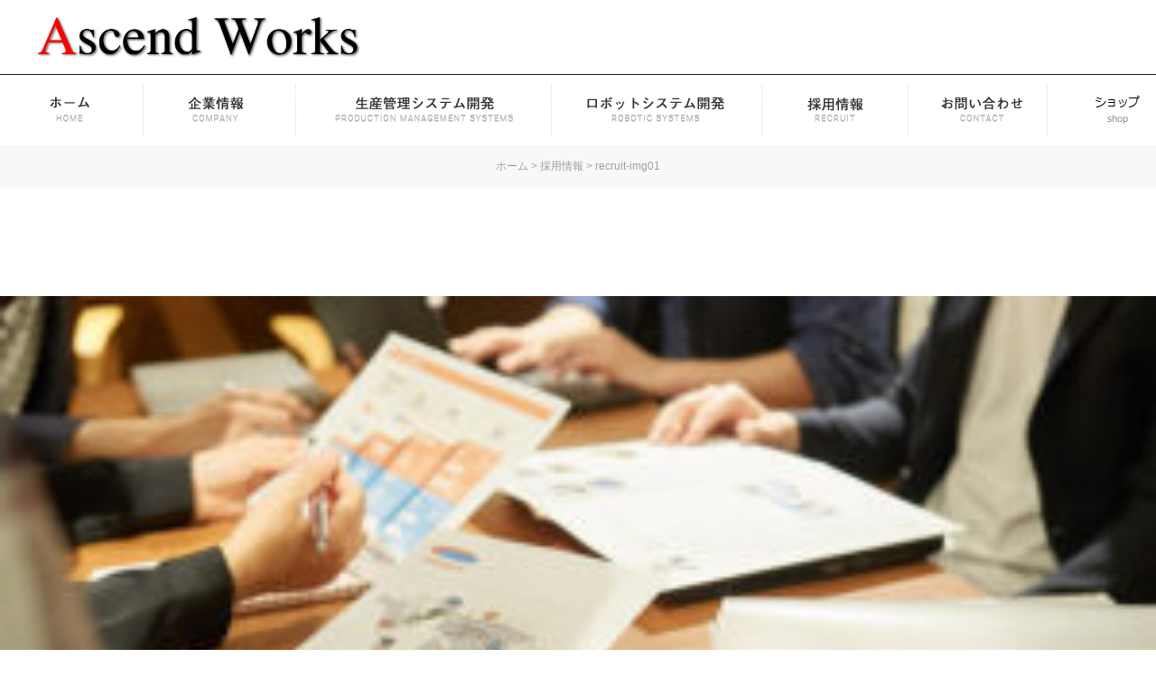

--- FILE ---
content_type: text/html; charset=UTF-8
request_url: https://ascendworks.net/recruit/recruit-img01/
body_size: 7629
content:
<!DOCTYPE html>
<html dir="ltr" lang="ja" prefix="og: https://ogp.me/ns#">
<head>



<meta name="description" content="アセンドワークス株式会社は、静岡発の技術ベンチャーです。本社及び研究開発拠点が静岡市駿河区にあり、古く歴史ある街から、新たなビジネスを発信しています。" />
<meta name="keywords" content="アセンドワークス株式会社,静岡市,システム" />

<meta charset="UTF-8">
<meta name="viewport" content="width=device-width, initial-scale=1">
<link rel="pingback" href="https://ascendworks.net/wp/xmlrpc.php" />
<link href="https://fonts.googleapis.com/css?family=Roboto" rel="stylesheet">
<link href="https://ascendworks.net/wp/wp-content/themes/Ascend%20works/style.css" rel="stylesheet" type="text/css" />


		<!-- All in One SEO 4.9.3 - aioseo.com -->
		<title>recruit-img01 | Ascend Works-アセンドワークス株式会社-</title>
	<meta name="robots" content="max-image-preview:large" />
	<link rel="canonical" href="https://ascendworks.net/recruit/recruit-img01/" />
	<meta name="generator" content="All in One SEO (AIOSEO) 4.9.3" />
		<meta property="og:locale" content="ja_JP" />
		<meta property="og:site_name" content="Ascend Works-アセンドワークス株式会社- | アセンドワークス株式会社は、静岡発の技術ベンチャーです。本社及び研究開発拠点が静岡市駿河区にあり、古く歴史ある街から、新たなビジネスを発信しています。" />
		<meta property="og:type" content="article" />
		<meta property="og:title" content="recruit-img01 | Ascend Works-アセンドワークス株式会社-" />
		<meta property="og:url" content="https://ascendworks.net/recruit/recruit-img01/" />
		<meta property="article:published_time" content="2018-08-26T07:08:46+00:00" />
		<meta property="article:modified_time" content="2018-08-26T07:08:46+00:00" />
		<meta name="twitter:card" content="summary" />
		<meta name="twitter:title" content="recruit-img01 | Ascend Works-アセンドワークス株式会社-" />
		<script type="application/ld+json" class="aioseo-schema">
			{"@context":"https:\/\/schema.org","@graph":[{"@type":"BreadcrumbList","@id":"https:\/\/ascendworks.net\/recruit\/recruit-img01\/#breadcrumblist","itemListElement":[{"@type":"ListItem","@id":"https:\/\/ascendworks.net#listItem","position":1,"name":"Home","item":"https:\/\/ascendworks.net","nextItem":{"@type":"ListItem","@id":"https:\/\/ascendworks.net\/recruit\/recruit-img01\/#listItem","name":"recruit-img01"}},{"@type":"ListItem","@id":"https:\/\/ascendworks.net\/recruit\/recruit-img01\/#listItem","position":2,"name":"recruit-img01","previousItem":{"@type":"ListItem","@id":"https:\/\/ascendworks.net#listItem","name":"Home"}}]},{"@type":"ItemPage","@id":"https:\/\/ascendworks.net\/recruit\/recruit-img01\/#itempage","url":"https:\/\/ascendworks.net\/recruit\/recruit-img01\/","name":"recruit-img01 | Ascend Works-\u30a2\u30bb\u30f3\u30c9\u30ef\u30fc\u30af\u30b9\u682a\u5f0f\u4f1a\u793e-","inLanguage":"ja","isPartOf":{"@id":"https:\/\/ascendworks.net\/#website"},"breadcrumb":{"@id":"https:\/\/ascendworks.net\/recruit\/recruit-img01\/#breadcrumblist"},"author":{"@id":"https:\/\/ascendworks.net\/author\/ascend_works\/#author"},"creator":{"@id":"https:\/\/ascendworks.net\/author\/ascend_works\/#author"},"datePublished":"2018-08-26T16:08:46+09:00","dateModified":"2018-08-26T16:08:46+09:00"},{"@type":"Person","@id":"https:\/\/ascendworks.net\/author\/ascend_works\/#author","url":"https:\/\/ascendworks.net\/author\/ascend_works\/","name":"ascend_works","image":{"@type":"ImageObject","@id":"https:\/\/ascendworks.net\/recruit\/recruit-img01\/#authorImage","url":"https:\/\/secure.gravatar.com\/avatar\/2d4b751b26a369ab8b1ed083faf4f691?s=96&d=mm&r=g","width":96,"height":96,"caption":"ascend_works"}},{"@type":"WebSite","@id":"https:\/\/ascendworks.net\/#website","url":"https:\/\/ascendworks.net\/","name":"Ascend Works-\u30a2\u30bb\u30f3\u30c9\u30ef\u30fc\u30af\u30b9\u682a\u5f0f\u4f1a\u793e-","description":"\u30a2\u30bb\u30f3\u30c9\u30ef\u30fc\u30af\u30b9\u682a\u5f0f\u4f1a\u793e\u306f\u3001\u9759\u5ca1\u767a\u306e\u6280\u8853\u30d9\u30f3\u30c1\u30e3\u30fc\u3067\u3059\u3002\u672c\u793e\u53ca\u3073\u7814\u7a76\u958b\u767a\u62e0\u70b9\u304c\u9759\u5ca1\u5e02\u99ff\u6cb3\u533a\u306b\u3042\u308a\u3001\u53e4\u304f\u6b74\u53f2\u3042\u308b\u8857\u304b\u3089\u3001\u65b0\u305f\u306a\u30d3\u30b8\u30cd\u30b9\u3092\u767a\u4fe1\u3057\u3066\u3044\u307e\u3059\u3002","inLanguage":"ja","publisher":{"@id":"https:\/\/ascendworks.net\/#"}}]}
		</script>
		<!-- All in One SEO -->

<link rel='dns-prefetch' href='//webfonts.xserver.jp' />
<link rel='dns-prefetch' href='//s.w.org' />
<link rel="alternate" type="application/rss+xml" title="Ascend Works-アセンドワークス株式会社- &raquo; recruit-img01 のコメントのフィード" href="https://ascendworks.net/recruit/recruit-img01/feed/" />
<script type="text/javascript">
window._wpemojiSettings = {"baseUrl":"https:\/\/s.w.org\/images\/core\/emoji\/13.1.0\/72x72\/","ext":".png","svgUrl":"https:\/\/s.w.org\/images\/core\/emoji\/13.1.0\/svg\/","svgExt":".svg","source":{"concatemoji":"https:\/\/ascendworks.net\/wp\/wp-includes\/js\/wp-emoji-release.min.js?ver=5.9.12"}};
/*! This file is auto-generated */
!function(e,a,t){var n,r,o,i=a.createElement("canvas"),p=i.getContext&&i.getContext("2d");function s(e,t){var a=String.fromCharCode;p.clearRect(0,0,i.width,i.height),p.fillText(a.apply(this,e),0,0);e=i.toDataURL();return p.clearRect(0,0,i.width,i.height),p.fillText(a.apply(this,t),0,0),e===i.toDataURL()}function c(e){var t=a.createElement("script");t.src=e,t.defer=t.type="text/javascript",a.getElementsByTagName("head")[0].appendChild(t)}for(o=Array("flag","emoji"),t.supports={everything:!0,everythingExceptFlag:!0},r=0;r<o.length;r++)t.supports[o[r]]=function(e){if(!p||!p.fillText)return!1;switch(p.textBaseline="top",p.font="600 32px Arial",e){case"flag":return s([127987,65039,8205,9895,65039],[127987,65039,8203,9895,65039])?!1:!s([55356,56826,55356,56819],[55356,56826,8203,55356,56819])&&!s([55356,57332,56128,56423,56128,56418,56128,56421,56128,56430,56128,56423,56128,56447],[55356,57332,8203,56128,56423,8203,56128,56418,8203,56128,56421,8203,56128,56430,8203,56128,56423,8203,56128,56447]);case"emoji":return!s([10084,65039,8205,55357,56613],[10084,65039,8203,55357,56613])}return!1}(o[r]),t.supports.everything=t.supports.everything&&t.supports[o[r]],"flag"!==o[r]&&(t.supports.everythingExceptFlag=t.supports.everythingExceptFlag&&t.supports[o[r]]);t.supports.everythingExceptFlag=t.supports.everythingExceptFlag&&!t.supports.flag,t.DOMReady=!1,t.readyCallback=function(){t.DOMReady=!0},t.supports.everything||(n=function(){t.readyCallback()},a.addEventListener?(a.addEventListener("DOMContentLoaded",n,!1),e.addEventListener("load",n,!1)):(e.attachEvent("onload",n),a.attachEvent("onreadystatechange",function(){"complete"===a.readyState&&t.readyCallback()})),(n=t.source||{}).concatemoji?c(n.concatemoji):n.wpemoji&&n.twemoji&&(c(n.twemoji),c(n.wpemoji)))}(window,document,window._wpemojiSettings);
</script>
<style type="text/css">
img.wp-smiley,
img.emoji {
	display: inline !important;
	border: none !important;
	box-shadow: none !important;
	height: 1em !important;
	width: 1em !important;
	margin: 0 0.07em !important;
	vertical-align: -0.1em !important;
	background: none !important;
	padding: 0 !important;
}
</style>
	<link rel='stylesheet' id='wp-block-library-css'  href='https://ascendworks.net/wp/wp-includes/css/dist/block-library/style.min.css?ver=5.9.12' type='text/css' media='all' />
<link rel='stylesheet' id='aioseo/css/src/vue/standalone/blocks/table-of-contents/global.scss-css'  href='https://ascendworks.net/wp/wp-content/plugins/all-in-one-seo-pack/dist/Lite/assets/css/table-of-contents/global.e90f6d47.css?ver=4.9.3' type='text/css' media='all' />
<style id='global-styles-inline-css' type='text/css'>
body{--wp--preset--color--black: #000000;--wp--preset--color--cyan-bluish-gray: #abb8c3;--wp--preset--color--white: #ffffff;--wp--preset--color--pale-pink: #f78da7;--wp--preset--color--vivid-red: #cf2e2e;--wp--preset--color--luminous-vivid-orange: #ff6900;--wp--preset--color--luminous-vivid-amber: #fcb900;--wp--preset--color--light-green-cyan: #7bdcb5;--wp--preset--color--vivid-green-cyan: #00d084;--wp--preset--color--pale-cyan-blue: #8ed1fc;--wp--preset--color--vivid-cyan-blue: #0693e3;--wp--preset--color--vivid-purple: #9b51e0;--wp--preset--gradient--vivid-cyan-blue-to-vivid-purple: linear-gradient(135deg,rgba(6,147,227,1) 0%,rgb(155,81,224) 100%);--wp--preset--gradient--light-green-cyan-to-vivid-green-cyan: linear-gradient(135deg,rgb(122,220,180) 0%,rgb(0,208,130) 100%);--wp--preset--gradient--luminous-vivid-amber-to-luminous-vivid-orange: linear-gradient(135deg,rgba(252,185,0,1) 0%,rgba(255,105,0,1) 100%);--wp--preset--gradient--luminous-vivid-orange-to-vivid-red: linear-gradient(135deg,rgba(255,105,0,1) 0%,rgb(207,46,46) 100%);--wp--preset--gradient--very-light-gray-to-cyan-bluish-gray: linear-gradient(135deg,rgb(238,238,238) 0%,rgb(169,184,195) 100%);--wp--preset--gradient--cool-to-warm-spectrum: linear-gradient(135deg,rgb(74,234,220) 0%,rgb(151,120,209) 20%,rgb(207,42,186) 40%,rgb(238,44,130) 60%,rgb(251,105,98) 80%,rgb(254,248,76) 100%);--wp--preset--gradient--blush-light-purple: linear-gradient(135deg,rgb(255,206,236) 0%,rgb(152,150,240) 100%);--wp--preset--gradient--blush-bordeaux: linear-gradient(135deg,rgb(254,205,165) 0%,rgb(254,45,45) 50%,rgb(107,0,62) 100%);--wp--preset--gradient--luminous-dusk: linear-gradient(135deg,rgb(255,203,112) 0%,rgb(199,81,192) 50%,rgb(65,88,208) 100%);--wp--preset--gradient--pale-ocean: linear-gradient(135deg,rgb(255,245,203) 0%,rgb(182,227,212) 50%,rgb(51,167,181) 100%);--wp--preset--gradient--electric-grass: linear-gradient(135deg,rgb(202,248,128) 0%,rgb(113,206,126) 100%);--wp--preset--gradient--midnight: linear-gradient(135deg,rgb(2,3,129) 0%,rgb(40,116,252) 100%);--wp--preset--duotone--dark-grayscale: url('#wp-duotone-dark-grayscale');--wp--preset--duotone--grayscale: url('#wp-duotone-grayscale');--wp--preset--duotone--purple-yellow: url('#wp-duotone-purple-yellow');--wp--preset--duotone--blue-red: url('#wp-duotone-blue-red');--wp--preset--duotone--midnight: url('#wp-duotone-midnight');--wp--preset--duotone--magenta-yellow: url('#wp-duotone-magenta-yellow');--wp--preset--duotone--purple-green: url('#wp-duotone-purple-green');--wp--preset--duotone--blue-orange: url('#wp-duotone-blue-orange');--wp--preset--font-size--small: 13px;--wp--preset--font-size--medium: 20px;--wp--preset--font-size--large: 36px;--wp--preset--font-size--x-large: 42px;}.has-black-color{color: var(--wp--preset--color--black) !important;}.has-cyan-bluish-gray-color{color: var(--wp--preset--color--cyan-bluish-gray) !important;}.has-white-color{color: var(--wp--preset--color--white) !important;}.has-pale-pink-color{color: var(--wp--preset--color--pale-pink) !important;}.has-vivid-red-color{color: var(--wp--preset--color--vivid-red) !important;}.has-luminous-vivid-orange-color{color: var(--wp--preset--color--luminous-vivid-orange) !important;}.has-luminous-vivid-amber-color{color: var(--wp--preset--color--luminous-vivid-amber) !important;}.has-light-green-cyan-color{color: var(--wp--preset--color--light-green-cyan) !important;}.has-vivid-green-cyan-color{color: var(--wp--preset--color--vivid-green-cyan) !important;}.has-pale-cyan-blue-color{color: var(--wp--preset--color--pale-cyan-blue) !important;}.has-vivid-cyan-blue-color{color: var(--wp--preset--color--vivid-cyan-blue) !important;}.has-vivid-purple-color{color: var(--wp--preset--color--vivid-purple) !important;}.has-black-background-color{background-color: var(--wp--preset--color--black) !important;}.has-cyan-bluish-gray-background-color{background-color: var(--wp--preset--color--cyan-bluish-gray) !important;}.has-white-background-color{background-color: var(--wp--preset--color--white) !important;}.has-pale-pink-background-color{background-color: var(--wp--preset--color--pale-pink) !important;}.has-vivid-red-background-color{background-color: var(--wp--preset--color--vivid-red) !important;}.has-luminous-vivid-orange-background-color{background-color: var(--wp--preset--color--luminous-vivid-orange) !important;}.has-luminous-vivid-amber-background-color{background-color: var(--wp--preset--color--luminous-vivid-amber) !important;}.has-light-green-cyan-background-color{background-color: var(--wp--preset--color--light-green-cyan) !important;}.has-vivid-green-cyan-background-color{background-color: var(--wp--preset--color--vivid-green-cyan) !important;}.has-pale-cyan-blue-background-color{background-color: var(--wp--preset--color--pale-cyan-blue) !important;}.has-vivid-cyan-blue-background-color{background-color: var(--wp--preset--color--vivid-cyan-blue) !important;}.has-vivid-purple-background-color{background-color: var(--wp--preset--color--vivid-purple) !important;}.has-black-border-color{border-color: var(--wp--preset--color--black) !important;}.has-cyan-bluish-gray-border-color{border-color: var(--wp--preset--color--cyan-bluish-gray) !important;}.has-white-border-color{border-color: var(--wp--preset--color--white) !important;}.has-pale-pink-border-color{border-color: var(--wp--preset--color--pale-pink) !important;}.has-vivid-red-border-color{border-color: var(--wp--preset--color--vivid-red) !important;}.has-luminous-vivid-orange-border-color{border-color: var(--wp--preset--color--luminous-vivid-orange) !important;}.has-luminous-vivid-amber-border-color{border-color: var(--wp--preset--color--luminous-vivid-amber) !important;}.has-light-green-cyan-border-color{border-color: var(--wp--preset--color--light-green-cyan) !important;}.has-vivid-green-cyan-border-color{border-color: var(--wp--preset--color--vivid-green-cyan) !important;}.has-pale-cyan-blue-border-color{border-color: var(--wp--preset--color--pale-cyan-blue) !important;}.has-vivid-cyan-blue-border-color{border-color: var(--wp--preset--color--vivid-cyan-blue) !important;}.has-vivid-purple-border-color{border-color: var(--wp--preset--color--vivid-purple) !important;}.has-vivid-cyan-blue-to-vivid-purple-gradient-background{background: var(--wp--preset--gradient--vivid-cyan-blue-to-vivid-purple) !important;}.has-light-green-cyan-to-vivid-green-cyan-gradient-background{background: var(--wp--preset--gradient--light-green-cyan-to-vivid-green-cyan) !important;}.has-luminous-vivid-amber-to-luminous-vivid-orange-gradient-background{background: var(--wp--preset--gradient--luminous-vivid-amber-to-luminous-vivid-orange) !important;}.has-luminous-vivid-orange-to-vivid-red-gradient-background{background: var(--wp--preset--gradient--luminous-vivid-orange-to-vivid-red) !important;}.has-very-light-gray-to-cyan-bluish-gray-gradient-background{background: var(--wp--preset--gradient--very-light-gray-to-cyan-bluish-gray) !important;}.has-cool-to-warm-spectrum-gradient-background{background: var(--wp--preset--gradient--cool-to-warm-spectrum) !important;}.has-blush-light-purple-gradient-background{background: var(--wp--preset--gradient--blush-light-purple) !important;}.has-blush-bordeaux-gradient-background{background: var(--wp--preset--gradient--blush-bordeaux) !important;}.has-luminous-dusk-gradient-background{background: var(--wp--preset--gradient--luminous-dusk) !important;}.has-pale-ocean-gradient-background{background: var(--wp--preset--gradient--pale-ocean) !important;}.has-electric-grass-gradient-background{background: var(--wp--preset--gradient--electric-grass) !important;}.has-midnight-gradient-background{background: var(--wp--preset--gradient--midnight) !important;}.has-small-font-size{font-size: var(--wp--preset--font-size--small) !important;}.has-medium-font-size{font-size: var(--wp--preset--font-size--medium) !important;}.has-large-font-size{font-size: var(--wp--preset--font-size--large) !important;}.has-x-large-font-size{font-size: var(--wp--preset--font-size--x-large) !important;}
</style>
<link rel='stylesheet' id='contact-form-7-css'  href='https://ascendworks.net/wp/wp-content/plugins/contact-form-7/includes/css/styles.css?ver=5.6.4' type='text/css' media='all' />
<link rel='stylesheet' id='fancybox-css'  href='https://ascendworks.net/wp/wp-content/plugins/easy-fancybox/fancybox/1.5.4/jquery.fancybox.min.css?ver=5.9.12' type='text/css' media='screen' />
<style id='fancybox-inline-css' type='text/css'>
#fancybox-outer{background:#ffffff}#fancybox-content{background:#ffffff;border-color:#ffffff;color:#000000;}#fancybox-title,#fancybox-title-float-main{color:#fff}
</style>
<!--n2css--><!--n2js--><script type='text/javascript' src='https://ascendworks.net/wp/wp-includes/js/jquery/jquery.min.js?ver=3.6.0' id='jquery-core-js'></script>
<script type='text/javascript' src='https://ascendworks.net/wp/wp-includes/js/jquery/jquery-migrate.min.js?ver=3.3.2' id='jquery-migrate-js'></script>
<script type='text/javascript' src='//webfonts.xserver.jp/js/xserverv3.js?fadein=0&#038;ver=2.0.9' id='typesquare_std-js'></script>
<link rel="https://api.w.org/" href="https://ascendworks.net/wp-json/" /><link rel="alternate" type="application/json" href="https://ascendworks.net/wp-json/wp/v2/media/70" /><link rel="EditURI" type="application/rsd+xml" title="RSD" href="https://ascendworks.net/wp/xmlrpc.php?rsd" />
<link rel="wlwmanifest" type="application/wlwmanifest+xml" href="https://ascendworks.net/wp/wp-includes/wlwmanifest.xml" /> 
<meta name="generator" content="WordPress 5.9.12" />
<link rel='shortlink' href='https://ascendworks.net/?p=70' />
<link rel="alternate" type="application/json+oembed" href="https://ascendworks.net/wp-json/oembed/1.0/embed?url=https%3A%2F%2Fascendworks.net%2Frecruit%2Frecruit-img01%2F" />
<link rel="alternate" type="text/xml+oembed" href="https://ascendworks.net/wp-json/oembed/1.0/embed?url=https%3A%2F%2Fascendworks.net%2Frecruit%2Frecruit-img01%2F&#038;format=xml" />
<link rel="icon" href="https://ascendworks.net/wp/wp-content/uploads/2022/02/icons8-robot-32-1.png" sizes="32x32" />
<link rel="icon" href="https://ascendworks.net/wp/wp-content/uploads/2022/02/icons8-robot-32-1.png" sizes="192x192" />
<link rel="apple-touch-icon" href="https://ascendworks.net/wp/wp-content/uploads/2022/02/icons8-robot-32-1.png" />
<meta name="msapplication-TileImage" content="https://ascendworks.net/wp/wp-content/uploads/2022/02/icons8-robot-32-1.png" />


<link rel="stylesheet" href="https://cdnjs.cloudflare.com/ajax/libs/drawer/3.1.0/css/drawer.min.css">
<script src="https://ajax.googleapis.com/ajax/libs/jquery/1.11.3/jquery.min.js"></script>
<script src="https://cdnjs.cloudflare.com/ajax/libs/iScroll/5.1.3/iscroll.min.js"></script>
<script src="https://cdnjs.cloudflare.com/ajax/libs/drawer/3.1.0/js/drawer.min.js"></script>
<script>
$(document).ready(function() {
  $(".drawer").drawer();
});
</script>
<script src="https://ascendworks.net/wp/wp-content/themes/Ascend%20works/js/script.js"></script>
</head>

<body class="drawer drawer--right">


<div id="wrapper" class="sub recruit-img01">

<header role="banner">
<div class="header-top">
<div class="wrap">
<h1><a href="https://ascendworks.net"><img src="https://ascendworks.net/wp/wp-content/themes/Ascend%20works/img/header/header-logo.png" alt="静岡発の技術ベンチャー アセンドワークス株式会社"></a></h1>

<button type="button" class="drawer-toggle drawer-hamburger mb">
  <span class="sr-only">toggle navigation</span>
  <span class="drawer-hamburger-icon"></span>
</button>
<nav class="drawer-nav mb">
<ul class="drawer-menu">
<li><a href="https://ascendworks.net" title="ホーム">ホーム</a></li>
<li><a href="https://ascendworks.net/about" title="企業情報">企業情報</a>
</li>
<li><a href="https://ascendworks.net/pms" title="生産管理システム開発">生産管理システム開発</a>
</li>
<li><a href="https://ascendworks.net/rs" title="ロボットシステム開発">ロボットシステム開発</a>
</li>
<li><a href="https://ascendworks.net/recruit" title="採用情報">採用情報</a></li>
<li><a href="https://ascendworks.net/contact" title="お問い合わせ">お問い合わせ</a></li>
<li><a href="https://ascendworks.net/construction" title="ショップ">ショップ(工事中)</a></li>

</ul>
</nav>

</div>
</div>

<nav id="top_nav" class="pc">
<ul>
<li id="navi01"><a href="https://ascendworks.net" title="ホーム">ホーム</a></li>
<li id="navi02"><a href="https://ascendworks.net/about" title="企業情報">企業情報</a>
</li>
<li id="navi03"><a href="https://ascendworks.net/pms" title="生産管理システム開発">生産管理システム開発</a>
</li>
<li id="navi04"><a href="https://ascendworks.net/rs" title="ロボットシステム開発">ロボットシステム開発</a></li>
<li id="navi05"><a href="https://ascendworks.net/recruit" title="採用情報">採用情報</a></li>
<li id="navi06"><a href="https://ascendworks.net/contact" title="お問い合わせ">お問い合わせ</a></li>
<li id="navi07"><a href="https://ascendworks.net/construction" title="ショップ(工事中)">ショップ(工事中）</a></li>
</ul>

</nav>


</header>



<div role="main">





<div class="boxstyle02">
<div id="breadArea"><!--パンくず-->
<p class="breadcrumb"><span property="itemListElement" typeof="ListItem"><a property="item" typeof="WebPage" title="Ascend Works-アセンドワークス株式会社-へ移動" href="https://ascendworks.net" class="home"><span property="name">ホーム</span></a><meta property="position" content="1"></span> &gt; <span property="itemListElement" typeof="ListItem"><a property="item" typeof="WebPage" title="採用情報へ移動" href="https://ascendworks.net/recruit/" class="post post-page"><span property="name">採用情報</span></a><meta property="position" content="2"></span> &gt; <span property="itemListElement" typeof="ListItem"><span property="name">recruit-img01</span><meta property="position" content="3"></span></p>
</div><!-- END breadArea -->
</div>

<article>

<div class="topcommenntarea">
<div class="wrap02">
</div>
</div>









<p class="attachment"><a href='https://ascendworks.net/wp/wp-content/uploads/2018/08/recruit-img01.jpg'><img width="300" height="160" src="https://ascendworks.net/wp/wp-content/uploads/2018/08/recruit-img01-300x160.jpg" class="attachment-medium size-medium" alt="" loading="lazy" srcset="https://ascendworks.net/wp/wp-content/uploads/2018/08/recruit-img01-300x160.jpg 300w, https://ascendworks.net/wp/wp-content/uploads/2018/08/recruit-img01-768x408.jpg 768w, https://ascendworks.net/wp/wp-content/uploads/2018/08/recruit-img01.jpg 880w" sizes="(max-width: 300px) 100vw, 300px" /></a></p>






</article>


<footer class="boxstyle01">
<nav>
<ul>
<li><a href="https://ascendworks.net" title="ホーム">ホーム</a></li>
<li><a href="https://ascendworks.net/about" title="企業情報">企業情報</a></li>
<li><a href="https://ascendworks.net/pms" title="生産管理システム開発">生産管理システム開発</a></li>
<li><a href="https://ascendworks.net/rs" title="ロボットシステム開発">ロボットシステム開発</a></li>
<li><a href="https://ascendworks.net/recruit" title="採用情報">採用情報</a></li>
<li><a href="https://ascendworks.net/contact" title="お問い合わせ">お問い合わせ</a></li>
</ul>
	<ul>

<li><a href="https://ascendworks.net/policy" title="個人情報保護方針">個人情報保護方針</a></li>
<li><a href="https://ascendworks.net/sitemap" title="サイトマップ">サイトマップ</a></li>
</ul>
</nav>

<div class="copy">
<div class="wrap02">
<p class="logo"><a href="https://ascendworks.net"><img src="https://ascendworks.net/wp/wp-content/themes/Ascend%20works/img/footer/footer_logo.png" alt="静岡発の技術ベンチャー アセンドワークス株式会社"></a></p>
<p class="txtarea">© Ascend Works株式会社　All Rights Reserved</p>
</div>
</div>

</footer>


<p id="p_top_area"><a href="#wrapper"><img src="https://ascendworks.net/wp/wp-content/themes/Ascend%20works/img/pagetop.png" alt="ページトップへ"></a></p>


</div>
<script type='text/javascript' src='https://ascendworks.net/wp/wp-content/plugins/contact-form-7/includes/swv/js/index.js?ver=5.6.4' id='swv-js'></script>
<script type='text/javascript' id='contact-form-7-js-extra'>
/* <![CDATA[ */
var wpcf7 = {"api":{"root":"https:\/\/ascendworks.net\/wp-json\/","namespace":"contact-form-7\/v1"}};
/* ]]> */
</script>
<script type='text/javascript' src='https://ascendworks.net/wp/wp-content/plugins/contact-form-7/includes/js/index.js?ver=5.6.4' id='contact-form-7-js'></script>
<script type='text/javascript' src='https://ascendworks.net/wp/wp-content/plugins/easy-fancybox/vendor/purify.min.js?ver=5.9.12' id='fancybox-purify-js'></script>
<script type='text/javascript' id='jquery-fancybox-js-extra'>
/* <![CDATA[ */
var efb_i18n = {"close":"Close","next":"Next","prev":"Previous","startSlideshow":"Start slideshow","toggleSize":"Toggle size"};
/* ]]> */
</script>
<script type='text/javascript' src='https://ascendworks.net/wp/wp-content/plugins/easy-fancybox/fancybox/1.5.4/jquery.fancybox.min.js?ver=5.9.12' id='jquery-fancybox-js'></script>
<script type='text/javascript' id='jquery-fancybox-js-after'>
var fb_timeout, fb_opts={'autoScale':true,'showCloseButton':true,'width':560,'height':340,'margin':20,'pixelRatio':'false','padding':10,'centerOnScroll':false,'enableEscapeButton':true,'speedIn':300,'speedOut':300,'overlayShow':true,'hideOnOverlayClick':true,'overlayColor':'#000','overlayOpacity':0.6,'minViewportWidth':320,'minVpHeight':320,'disableCoreLightbox':'true','enableBlockControls':'true','fancybox_openBlockControls':'true' };
if(typeof easy_fancybox_handler==='undefined'){
var easy_fancybox_handler=function(){
jQuery([".nolightbox","a.wp-block-file__button","a.pin-it-button","a[href*='pinterest.com\/pin\/create']","a[href*='facebook.com\/share']","a[href*='twitter.com\/share']"].join(',')).addClass('nofancybox');
jQuery('a.fancybox-close').on('click',function(e){e.preventDefault();jQuery.fancybox.close()});
/* IMG */
						var unlinkedImageBlocks=jQuery(".wp-block-image > img:not(.nofancybox,figure.nofancybox>img)");
						unlinkedImageBlocks.wrap(function() {
							var href = jQuery( this ).attr( "src" );
							return "<a href='" + href + "'></a>";
						});
var fb_IMG_select=jQuery('a[href*=".jpg" i]:not(.nofancybox,li.nofancybox>a,figure.nofancybox>a),area[href*=".jpg" i]:not(.nofancybox),a[href*=".png" i]:not(.nofancybox,li.nofancybox>a,figure.nofancybox>a),area[href*=".png" i]:not(.nofancybox),a[href*=".webp" i]:not(.nofancybox,li.nofancybox>a,figure.nofancybox>a),area[href*=".webp" i]:not(.nofancybox),a[href*=".jpeg" i]:not(.nofancybox,li.nofancybox>a,figure.nofancybox>a),area[href*=".jpeg" i]:not(.nofancybox)');
fb_IMG_select.addClass('fancybox image');
var fb_IMG_sections=jQuery('.gallery,.wp-block-gallery,.tiled-gallery,.wp-block-jetpack-tiled-gallery,.ngg-galleryoverview,.ngg-imagebrowser,.nextgen_pro_blog_gallery,.nextgen_pro_film,.nextgen_pro_horizontal_filmstrip,.ngg-pro-masonry-wrapper,.ngg-pro-mosaic-container,.nextgen_pro_sidescroll,.nextgen_pro_slideshow,.nextgen_pro_thumbnail_grid,.tiled-gallery');
fb_IMG_sections.each(function(){jQuery(this).find(fb_IMG_select).attr('rel','gallery-'+fb_IMG_sections.index(this));});
jQuery('a.fancybox,area.fancybox,.fancybox>a').each(function(){jQuery(this).fancybox(jQuery.extend(true,{},fb_opts,{'transition':'elastic','transitionIn':'elastic','transitionOut':'elastic','opacity':false,'hideOnContentClick':false,'titleShow':true,'titlePosition':'over','titleFromAlt':true,'showNavArrows':true,'enableKeyboardNav':true,'cyclic':false,'mouseWheel':'true','changeSpeed':250,'changeFade':300}))});
};};
jQuery(easy_fancybox_handler);jQuery(document).on('post-load',easy_fancybox_handler);
</script>
<script type='text/javascript' src='https://ascendworks.net/wp/wp-content/plugins/easy-fancybox/vendor/jquery.easing.min.js?ver=1.4.1' id='jquery-easing-js'></script>
<script type='text/javascript' src='https://ascendworks.net/wp/wp-content/plugins/easy-fancybox/vendor/jquery.mousewheel.min.js?ver=3.1.13' id='jquery-mousewheel-js'></script>
</body>

--- FILE ---
content_type: text/css
request_url: https://ascendworks.net/wp/wp-content/themes/Ascend%20works/style.css
body_size: 6466
content:
/*
Theme Name: Ascend works
Theme URI: https://ascendworks.net
Author: Ascend works
Author URI: https://ascendworks.net
Description: Ascend worksのオリジナルのテンプレートです
*/


/* Reset ================================================ */


div {   zoom: 1;/*for IE 5.5-7*/}
div:after {/*for modern browser*/  content: ".";   clear: both;    display: block; line-height: 0; height: 0;  visibility: hidden;}
body,div,dl,dt,dd,ul,ol,li,h1,h2,h3,h4,h5,h6,pre,form,fieldset,input,textarea,p,blockquote,th,td,figure {
margin:0;
padding:0;
}
address,caption,cite,code,dfn,em,strong,th,var {
font-style:normal;
}
table {
border-collapse:collapse;
border-spacing:0;
border:none;
}
caption,th {
text-align:left;
}
object,
embed {
vertical-align:top;
}
hr,legend {
display:none;
}
h1,h2,h3,h4,h5,h6 {
font-size:100%;
font-weight:normal;
}
img,abbr,acronym,fieldset,a {
border:0;
}
ul li {
list-style-type:none;
}
ol li {
list-style-type:none;
}
img{
vertical-align:bottom;
}


/*-----------------------------------------------------------
body
----------------------------------------------------------- */
/*基本設定*/
body {
font-family:"ヒラギノ角ゴ Pro W3", "Hiragino Kaku Gothic Pro", "メイリオ", Meiryo, Osaka, "ＭＳ Ｐゴシック", "MS PGothic", sans-serif;
text-align:center;
font-size: 15px;
line-height:1.8em;
min-width: 98%;
color: #6c6c6c;
}

/* IE7でpadding指定 */
*:first-child+html body {
padding-left: 1px;
}
/* IE6以下でpadding指定 */
*html body {
padding-left: 1px;
}
strong{
font-weight: bold;
}

img{width: 100%;margin: auto;height: auto;}
img.wh100{width: auto;margin: auto;height: 100%;}
.single .maincontent img{width: auto;margin: auto;height: auto;}

.alignL { text-align: left !important; }
.alignR { text-align: right !important; }
.alignC { text-align: center !important; }
.alignM { margin: 0px auto !important; }

.floatL { float: left ; }
.floatR { float: right; }
.floatC { clear:both; }



/* LayoutClass - space
============================================================================= */

.mt5 { margin-top: 5px !important; }
.mt10 { margin-top: 10px !important; }
.mt15 { margin-top: 15px !important; }
.mt20 { margin-top: 20px !important; }
.mt25 { margin-top: 25px !important; }
.mt30 { margin-top: 30px !important; }
.mt35 { margin-top: 35px !important; }
.mt40 { margin-top: 40px !important; }
.mt45 { margin-top: 45px !important; }
.mt50 { margin-top: 50px !important; }
.mt60 { margin-top: 60px !important; }

.mb5 { margin-bottom: 5px !important; }
.mb10 { margin-bottom: 10px !important; }
.mb15 { margin-bottom: 15px !important; }
.mb20 { margin-bottom: 20px !important; }
.mb25 { margin-bottom: 25px !important; }
.mb30 { margin-bottom: 30px !important; }
.mb35 { margin-bottom: 35px !important; }
.mb40 { margin-bottom: 40px !important; }
.mb45 { margin-bottom: 45px !important; }
.mb50 { margin-bottom: 50px !important; }
.mb60 { margin-bottom: 60px !important; }
.mb80 { margin-bottom: 80px !important; }
.mb90 { margin-bottom: 90px !important; }
.mb100 { margin-bottom: 100px !important; }

.ml5 { margin-left: 5px !important; }
.ml10 { margin-left: 10px !important; }
.ml15 { margin-left: 15px !important; }
.ml20 { margin-left: 20px !important; }
.ml25 { margin-left: 25px !important; }
.ml30 { margin-left: 30px !important; }
.ml35 { margin-left: 35px !important; }
.ml40 { margin-left: 40px !important; }
.ml45 { margin-left: 45px !important; }
.ml50 { margin-left: 50px !important; }
.ml55 { margin-left: 55px !important; }


.mr5 { margin-right: 5px !important; }
.mr10 { margin-right: 10px !important; }
.mr15 { margin-right: 15px !important; }
.mr20 { margin-right: 20px !important; }
.mr25 { margin-right: 25px !important; }
.mr30 { margin-right: 30px !important; }
.mr35 { margin-right: 35px !important; }
.mr40 { margin-right: 40px !important; }
.mr45 { margin-right: 45px !important; }
.mr50 { margin-right: 50px !important; }
.mr55 { margin-right: 55px !important; }

.pt5 {padding-top:5px !important; }
.pt10 {padding-top:10px !important; }
.pt15 {padding-top:15px !important; }
.pt20 {padding-top:20px !important; }
.pt25 {padding-top:25px !important; }
.pt30 {padding-top:30px !important; }
.pt35 {padding-top:35px !important; }
.pt40 {padding-top:40px !important; }
.pt45 {padding-top:45px !important; }
.pt50 {padding-top:50px !important; }
.pr5 {padding-right:5px !important; }
.pr10 {padding-right:10px !important; }
.pr15 {padding-right:15px !important; }
.pr20 {padding-right:20px !important; }
.pr25 {padding-right:25px !important; }
.pr30 {padding-right:30px !important; }
.pr35 {padding-right:35px !important; }
.pd40 {padding-right:40px !important; }
.pr45 {padding-right:45px !important; }
.pr50 {padding-right:50px !important; }
.pb5 {padding-bottom:5px !important; }
.pb10 {padding-bottom:10px !important; }
.pb15 {padding-bottom:15px !important; }
.pb20 {padding-bottom:20px !important; }
.pb25 {padding-bottom:25px !important; }
.pb30 {padding-bottom:30px !important; }
.pb35 {padding-bottom:35px !important; }
.pb40 {padding-bottom:40px !important; }
.pb45 {padding-bottom:45px !important; }
.pb50 {padding-bottom:50px !important; }
.pl5 {padding-left:5px !important; }
.pl10 {padding-left:10px !important; }
.pl15 {padding-left:15px !important; }
.pl20 {padding-left:20px !important; }
.pl25 {padding-left:25px !important; }
.pl30 {padding-left:30px !important; }
.pl35 {padding-left:35px !important; }
.pl40 {padding-left:40px !important; }
.pl45 {padding-left:45px !important; }
.pl50 {padding-left:50px !important; }
.pl70 {padding-left:70px !important; }

/* Link
============================================================================= */

a{color:#989898; text-decoration:none;}
a:hover {color:#989898; text-decoration:underline;}
a:hover img {opacity: .80; /* Standard: FF gt 1.5, Opera, Safari */
filter: alpha(opacity=80); /* IE lt 8 */
-ms-filter: "alpha(opacity=80)"; /* IE 8 */
-khtml-opacity: .80; /* Safari 1.x */
-moz-opacity: .80; /* FF lt 1.5, Netscape */
}/* LayoutClass - Float

/* -----------------------------------------------------------
ベースレイアウト
iPadなどのレイアウトのインデント調整のため
text-indent: -10000;ではなく下記を使用しています。

text-indent: 100%;
white-space: nowrap;
overflow: hidden;
----------------------------------------------------------- */

/*各種ラッパー用CSS
============================================================================= */

#wrapper {
width: 100%;
margin: 0 auto;
text-align: center;
overflow: hidden;/*スマフォの横幅用*/
}
.wrap{
position: relative;
width: 98%;/*コンテンツの幅を指定*/
margin: auto;
max-width: 1200px;
}
article{
text-align: left;
position: relative;
overflow: hidden;
}
.wrap02{
position: relative;
width: 86%;/*コンテンツの幅を指定*/
margin: auto;
max-width: 1200px;
}
.boxin{
position: relative;
overflow: hidden;
}


/*ヘッダー*/
.header-top{padding: 17px 0;overflow: hidden;z-index: 1000;}
.header-top h1{
float: left;
width: 30%;
margin-right: 5%;
}
.header-top dl{
float: right;
font-family: "ヒラギノ明朝 Pro W3", "Hiragino Mincho Pro", "ＭＳ Ｐ明朝", "MS PMincho","serif";
overflow: hidden;
width: 40%;
letter-spacing: 0.1em;
line-height: 1.6em;
}
.header-top dt{
float: left;
clear: both;
text-align: left;
margin-right: 5%;
width: 18%;
display: block;
}
.header-top dd{
float: left;
text-align: left;
width: 77%;
}
.header-top dd span{font-size: 0.8em;}

.headmain{
background-position: center center;
background-repeat: no-repeat;
background-size: cover;
padding: 120px 0;
text-align: center;
}
.headmain .boxin{
background: rgba(7,54,98,0.7);
color: #fff;
padding: 55px 3%;
margin: auto;
border: 1px solid #fff;
font-size: 1.8em;
letter-spacing: 0.1em;
font-weight: bold;
width: 50%;
}
.headmain .boxin span{
border-bottom: 1px solid #fff;
font-family: 'Roboto', sans-serif;
display: block;
padding: 0 0 15px 0;
margin-bottom: 18px;
}

/*=======================================================================
Gナビ
=======================================================================*/

nav#top_nav {
width: 100%;
padding: 10px 0;
overflow: hidden;
z-index: 100;
border-top:1px solid #231815;
}
/*#top_nav のwidhを変更するとメニュー幅が広がる original value width:1200px by nishimura*/
nav#top_nav ul{
margin: 0 auto;
width: 1400px;
display: block;
}
nav#top_nav ul li {
margin: 0px;
padding: 0px;
float:left;
font-size: 1px;
text-indent: -9999px;
list-style: none;
}
nav#top_nav ul li a{
display:block;
height: 58px;
background: url(img/header/gnav2.png) no-repeat left top;
}

nav#top_nav ul li#navi01 a{ background-position: 55px 0; width: 162px;}
nav#top_nav ul li#navi02 a{ background-position: -110px 0; width: 166px;}
nav#top_nav ul li#navi03 a{ background-position: -276px 0; width: 283px;}
nav#top_nav ul li#navi04 a{ background-position: -559px 0; width: 233px;}
nav#top_nav ul li#navi05 a{ background-position: -792px 0; width: 162px;}
nav#top_nav ul li#navi06 a{ background-position: -954px 0; width: 174px;}
nav#top_nav ul li#navi07 a{ background-position: -1116px 0; width: 162px;}

nav#top_nav ul li#navi01on a{ background-position: 55px -59px; width: 162px;}
nav#top_nav ul li#navi02on a{ background-position: -110px -59px; width: 166px;}
nav#top_nav ul li#navi03on a{ background-position: -276px -59px; width: 283px;}
nav#top_nav ul li#navi04on a{ background-position: -559px -59px; width: 233px;}
nav#top_nav ul li#navi05on a{ background-position: -792px -59px; width: 162px;}
nav#top_nav ul li#navi06on a{ background-position: -954px -59px; width: 174px;}
nav#top_nav ul li#navi07on a{ background-position: -1116px -59px; width: 162px;}

nav#top_nav ul li#navi01 a:hover{ background-position: 55px -59px; width: 162px;}
nav#top_nav ul li#navi02 a:hover{ background-position: -110px -59px; width: 166px;}
nav#top_nav ul li#navi03 a:hover{ background-position: -276px -59px; width: 283px;}
nav#top_nav ul li#navi04 a:hover{ background-position: -559px -59px; width: 233px;}
nav#top_nav ul li#navi05 a:hover{ background-position: -792px -59px; width: 162px;}
nav#top_nav ul li#navi06 a:hover{ background-position: -954px -59px; width: 174px;}
nav#top_nav ul li#navi07 a:hover{ background-position: -1116px -59px; width: 162px;}

nav#top_nav li a:hover{text-decoration: none;}

nav#top_nav ul li ul{
position: absolute;
text-align: left;
opacity: 0.8;
width: auto;/*auto*/
overflow: hidden;
z-index: 100;
padding-top: 10px;
}
nav#top_nav li ul li a{
padding: 17px 3%;
background: #000;
text-align: left;
text-indent: 1px;
color: #fff;
float: none;
display: block;
font-size: 14px;
line-height: 1;
width: 90%;
}

nav#top_nav li ul li a:hover{background: #565656;}

nav#top_nav li ul li{
overflow: hidden;
height: 0;
transition: .2s;
width: 100%;
text-indent: 1px;
float: none;
}
nav#top_nav li:hover ul li{
overflow: visible;
height: 38px;
border-top: 1px solid #fff;
padding: 0 0 10px;
}

@media (min-width: 480px) and (max-width: 1200px)  {
nav#top_nav {
width: 96%;
padding: 20px 2%;
}
nav#top_nav ul{
width: 100%;
}
nav#top_nav ul li {
margin: 0px;
padding: 0px;
float:left;
font-size: 15px;
text-indent: 0px;
width: 16%;
}

nav#top_nav ul li a{
display:block;
height: auto;
background: none;
color: #223480;
font-family: "ヒラギノ明朝 Pro W3", "Hiragino Mincho Pro", "ＭＳ Ｐ明朝", "MS PMincho","serif";
font-weight: bold;
line-height: 1.3em;
}
nav#top_nav ul li#navi01 a,nav#top_nav ul li#navi02 a,nav#top_nav ul li#navi03 a,nav#top_nav ul li#navi04 a,nav#top_nav ul li#navi05 a,nav#top_nav ul li#navi06 a,nav#top_nav ul li#navi07 a{ width: 200%;}
nav#top_nav ul li#navi01on a,nav#top_nav ul li#navi02on a,nav#top_nav ul li#navi03on a,nav#top_nav ul li#navi04on a,nav#top_nav ul li#navi05on a,nav#top_nav ul li#navi06on a,nav#top_nav ul li#navi07on a{ width: 100%;}

nav#top_nav ul li#navi01 a:hover,nav#top_nav ul li#navi02 a:hover,nav#top_nav ul li#navi03 a:hover,nav#top_nav ul li#navi04 a:hover,nav#top_nav ul li#navi05 a:hover,nav#top_nav ul li#navi06 a:hover,nav#top_nav ul li#navi07 a:hover{ width: 100%;}

nav#top_nav ul li ul{
width: 180px;
margin-top: 0;
}
nav#top_nav li ul li a{font-size: 0.8em;padding: 18px 5%;}
}


/*ハンバーグメニュー*/
.drawer-hamburger-icon, .drawer-hamburger-icon:after, .drawer-hamburger-icon:before{
background-color: #231815;
}
header .drawer-hamburger-icon, header .drawer-hamburger-icon:after, header .drawer-hamburger-icon:before
{background-color: #231815;}

.drawer-nav{color: #231815;
background-color: #231815;
}
.drawer-nav li{border-bottom: #4B4B4B 1px solid;padding: 10px 10px;text-align: left;}
.drawer-nav li li{padding: 0px 0 0 15px;font-size: 0.8em;border-bottom: #f1f1f1 1px solid;}
.drawer-nav li a{color: #4B4B4B;display: block;padding: 7px 0;}

/*パン屑*/
#breadArea {
font-size: 0.8em;
color: #9E9E9F;
}
#breadArea a{color: #9E9E9F;text-decoration: none;}

/*固定ページトップコメントエリア*/
.topcommenntarea{
text-align: center;
font-family: "ヒラギノ明朝 Pro W3", "Hiragino Mincho Pro", "ＭＳ Ｐ明朝", "MS PMincho","serif"; color: #223480;
font-size: 1.2em;
font-weight: bold;
padding: 60px 0;
letter-spacing: 0.1em;
color: #000;
}
.topcommenntarea .icoarea{
width: 5%;
margin: 0 auto 20px;
}


/*フッター*/
footer {
width: 100%;
margin: 0 auto;
position: relative;
overflow: hidden;
padding: 30px 0 0;
}
footer .wrap{
background-color: #fff;
color: #6c6c6c;
}
footer .floatR{
width: 57%;
padding: 50px 3.3%;
}
footer .floatR iframe{width: 100%;border: none;height: 320px;}
footer .floatL{
width: 30%;
padding: 50px 3%;
text-align: left;
}
footer .namearea{
color: #223480;
font-weight: bold;
font-size: 1.8em;
margin-bottom: 20px;
}
footer .floatL img{width: 98%;}
footer .tel{margin: 30px 0;}
footer dl{overflow: hidden;}
footer dt{float: left; width: 25%; margin-right: 1%;clear: both;}
footer dd{float: left; width: 73%;}
footer nav {
position:relative;
overflow:hidden;
padding-bottom: 20px;
}
footer nav ul {
position:relative;
left:50%;
float:left;
clear: both;
margin-bottom: 20px;
}
footer nav li {
position:relative;
left:-50%;
float:left;
background: url(img/ico03.png) no-repeat left center;
padding: 0 20px;
}
footer nav li a{color: #595757; font-weight: bold;}
footer .widget .tit_style04{display: none;}
.copy{
background-color: #000000;
overflow:hidden;
padding: 30px 0;
color: #fff;
}
.copy .logo{
width: 20%;
float: left;
}
.copy .txtarea{float: right;width: 50%;}

.pc{
display:block;}
.mb{
display:none;
}
.drawer-hamburger.mb{
display:none;
}

#p_top_area{position: fixed;bottom: 10px; right: 10px;z-index: 1000;width: 4%;}

.txtarea p{
margin-bottom: 25px;
}

/*サイドメニュー*/
aside{
text-align: left;
position: relative;
overflow: hidden;
width: 24%;
float: left;
}
aside div{margin-bottom: 30px;}
#biz_calendar table.bizcal img{width: auto;}
aside .liststyle01 li{display: block;border-bottom: 1px solid #ccc;padding: 10px 0 10px 20px;}
aside .tit_style04{margin-bottom: 10px}

/*メインコンテンツ*/
.maincontent{
width: 72%;
float: right;
}
maincontent img{width: auto;}


@media (min-width: 480px) and (max-width: 1200px)  {
.header-top dl{font-size: 0.8em;}
}



@media (max-width:750px){
body {
min-width: 100%;
width: 100%;
border-top: none;
-webkit-text-size-adjust: 100%;
}

.layout02_02.flex .floatR{overflow: hidden;}
.layout02_02.flex .floatR img{height: auto;width: 100%;}
.layout02_02-2.flex .floatL{overflow: hidden;}
.layout02_02-2.flex .floatL img{height: auto;width: 100%;}

.wrap{
position: relative;
width: 98%;/*コンテンツの幅を指定*/
margin: auto;
}

aside{
text-align: left;
position: relative;
overflow: hidden;
width: 100%;
float: none;
}
/*メインコンテンツ*/
.maincontent{
width: 100%;
float: none;
margin-bottom: 50px;
}

.txtarea p{
margin-bottom: 15px;
}

.header-top{position: fixed;top: 0;left: auto;width: 100%;height: 35px;overflow: inherit;background: #fff;}
.header-top img{margin-left: auto;margin-right: auto;height: 30px;width: auto;}
.header-top h1{float: none;width: 60%;text-align: left;}
.header-top .tel{float: none;width: 100%;text-align: center;padding: 10px 0;background-color: #223480;
position: fixed;bottom: 0;left: 0;}
.header-top .tel img{width: auto;margin-left: auto;margin-right: auto;height: 30px;}
.header-top dl{float: none;width: 80%;margin-left: auto;margin-right: auto;display: none;}

.headmain{
padding: 50px 0;
margin-top: 25px;
}
.headmain .boxin{
padding: 20px 3%;
font-size: 1.2em;
width: 80%;
}
.headmain .boxin span{
padding: 0 0 10px 0;
margin-bottom: 10px;
}

#n2-ss-2-align img{width: 100%; height: auto;}

/*固定ページトップコメントエリア*/
.topcommenntarea{
font-size: 1.1em;
font-weight: bold;
padding: 30px 0;}
.topcommenntarea .icoarea{
width: 12%;
}

.bxslider{margin-top: 25px;}

footer .wrap{
width: 90%;
}
footer .floatR{
width: 93%;
padding: 10px 3.3% 30px;
}
footer .floatR iframe{width: 100%;border: none;height: 320px;}
footer .floatL{
width: 88%;
padding: 50px 6% 10px;
}
footer .namearea{
font-size: 1.8em;
}
footer .floatL img{width: 78%;}
footer .tel{margin: 20px 0;}
footer nav {
margin: 30px 5%;
padding-bottom: 20px;
}
footer nav ul {
left:auto;
float:none;
margin-bottom: 0;
}
footer nav li {
left:auto;
float:none;
text-align: left;
}

.copy{
background-color: #000000;
overflow:hidden;
padding: 30px 0;
color: #fff;
}
.copy .logo{
width: 60%;
float: none;
margin: 0 auto 10px;
}
.copy .txtarea{float: none;width: 100%;line-height: 1.5;}

#p_top_area{
position: fixed;
bottom: 20px;
right: 7px;
width: 8%;
}

.pc{
display:none;}
.mb{
display:block;
}
.drawer-hamburger.mb{
display:block;
}

.topcommenntarea .fontsize01{text-align: left;}
}





/*各種CSS
============================================================================= */

/*box style*/
.boxstyle01{
background-color: #F4F3F1;
color: #595757;
}
.boxstyle02{
background-color: #f9f8f7;
padding: 10px 0;
text-align: center;
}
.boxstyle03{
background-color: #ECEAE8;
border: #f9f8f7 solid 10px;
padding: 24px;
}

// プラグイン自動更新通知メール停止
add_filter( 'auto_plugin_update_send_email', '__return_false' );
 
// テーマ自動更新通知メール停止
add_filter( 'auto_theme_update_send_email', '__return_false' );

/*フォントスタイル*/
.fontstyle01{font-family: 'Roboto', sans-serif;}
.fontstyle02{font-family: "ヒラギノ明朝 Pro W3", "Hiragino Mincho Pro", "ＭＳ Ｐ明朝", "MS PMincho","serif";}
.fontstyle03{color: #7F7F7F;}
.fontstyle04{color: #223480;}


/*フォントサイズ*/
.fontsize01{font-size: 0.7em;}


/*タイトルスタイル*/
.tit_style01{
font-size: 1.2em;
font-weight: bold;
letter-spacing: 0.1em;
color: #000;
}
.tit_style02{
font-size: 1.2em;
font-weight: bold;
letter-spacing: 0.1em;
color: #000;
margin-bottom: 20px;
}
.tit_style03{
font-size: 1.6em;
font-weight: bold;
letter-spacing: 0.1em;
color: #1E1E1E;
border-bottom: 1px solid #1E1E1E;
padding-bottom: 10px;
margin-bottom: 20px;
}
.tit_style04{
font-size: 1.1em;
font-weight: bold;
letter-spacing: 0.1em;
color: #fff;
background-color: #000;
padding: 10px 1%;
margin-bottom: 20px;
text-align: center;
}

/*リストスタイル*/
.liststyle01{margin-bottom: 20px;}
.liststyle01 li {
background: url(img/ico03.png) no-repeat left center;
padding: 0 20px;
display: inline-block;
}
.liststyle02{margin-bottom: 20px;}
.liststyle02 li {
background: url(img/ico02.png) no-repeat left center;
padding: 20px 20px 20px 30px;
display: block;
border-bottom: 1px solid #ccc;
}


/*レイアウトスタイル*/
.flex{flex-wrap: wrap;
display: flex;}

.layout01{overflow: hidden;}

.layout02_01{
overflow: hidden;
}
.layout02_01 .floatL{
width: 28%;
}
.layout02_01 .floatR{
width: 72%;
}
.layout02_02{
overflow: hidden;
}
.layout02_02 .floatL{
width: 50%;
}
.layout02_02 .floatR{
width: 50%;
}
.layout02_02 .textbox{
width: 80%;
padding: 40px 10%;
}
.layout02_02-2{
overflow: hidden;
}
.layout02_02-2 .floatL{
width: 50%;
text-align: right;
overflow: hidden;
}
.layout02_02-2 .floatR{
width: 50%;
}
.layout02_02-2 .textbox{
width: 80%;
padding: 40px 10% 40px 8%;
}

.layout03{
width: 24.9%;
margin: 0 1.3%;
}


/*ボタンスタイル*/
.btnstyle01 a{
background: rgba(255, 255, 255, 0) url(img/ico01.png) no-repeat scroll 2rem center;
border: 1px solid #fff;
color: #fff;
display: inline-block;
font-weight: bold;
padding: 10px 35px 10px 70px;
font-family: "ヒラギノ明朝 Pro W3", "Hiragino Mincho Pro", "ＭＳ Ｐ明朝", "MS PMincho","serif";
letter-spacing: 0.3em;
}
.btnstyle01 a:hover{
background: rgba(255, 255, 255, 1) url(img/ico02.png) no-repeat scroll 2rem center;
color: #223480;
text-decoration: none;
}
.btnstyle02 a{
background: rgba(112, 112, 112, 1) url(img/ico01.png) no-repeat scroll 1rem center;
color: #fff;
display: inline-block;
font-weight: bold;
padding: 5px 20px 5px 50px;
letter-spacing: 0.1em;
border-radius: 5px;
}
.btnstyle02 a:hover{
background: rgba(170, 170, 170, 1) url(img/ico01.png) no-repeat scroll 1rem center;
color: #fff;
text-decoration: none;
}
.btnstyle03 a{
background: rgba(255, 173, 0, 1) url(img/ico01.png) no-repeat scroll 1rem center;
color: #fff;
font-weight: bold;
    padding: 5px 50px 5px 70px;
letter-spacing: 0.1em;
border: #FFDE8B 2px solid;
font-size: 1.1em;
margin: auto;
text-align: center;
}
.btnstyle03 a:hover{
opacity: .80; /* Standard: FF gt 1.5, Opera, Safari */
filter: alpha(opacity=80); /* IE lt 8 */
-ms-filter: "alpha(opacity=80)"; /* IE 8 */
-khtml-opacity: .80; /* Safari 1.x */
-moz-opacity: .80; /* FF lt 1.5, Netscape */
text-decoration: none;
}


@media (min-width: 750px) and (max-width: 1200px)  {
.layout03{
width: 27.3%;
margin: 0 1%;
border: 0;
}
.boxstyle03{padding: 2%;}
}

@media (max-width:750px){
.tit_style02{
font-size: 1.2em;
}
.tit_style03{
font-size: 1.3em;
}
.layout03{
float: none;
width: 78%;
margin: auto;
}
.layout02_01 .floatL{
width: 100%;
}
.layout02_01 .floatR{
width: 100%;
}
.layout02_02 .floatL{
width: 100%;
}
.layout02_02 .floatR{
width: 100%;
}
.layout02_02 .textbox{
width: 90%;
padding: 40px 5%;
}
.layout02_02 .textbox{
width: 90%;
padding: 40px 5%;
}
.layout02_02-2 .floatL{
width: 100%;
}
.layout02_02-2 .floatR{
width: 100%;
}
.layout02_02-2 .textbox{
width: 90%;
padding: 40px 5%;
}

}


/*テーブルスタイル*/
.table_style01{
border-bottom: 1px solid #92969a;
border-right: 1px solid #92969a;
width: 100%;
}
.table_style01 th{
border-top: 1px solid #92969a;
border-left: 1px solid #92969a;
background-color: #223480;
padding: 10px 1%;
text-align: center;
color: #fff;
}
.table_style01 td{
border-top: 1px solid #92969a;
border-left: 1px solid #92969a;
padding: 10px 1%;
background-color: #fff;
text-align: center;
color: #223480;
}
.table_style01.thtxtleft th,.table_style01.tdtxtleft td{text-align: left;}

.table_style02{
border-bottom: 1px solid #92969a;
border-right: 1px solid #92969a;
width: 100%;
}
.table_style02 th{
border-top: 1px solid #92969a;
border-left: 1px solid #92969a;
background-color: #F4F3F1;
padding: 10px 1%;
text-align: center;
width: 30%;
}
.table_style02 td{
border-top: 1px solid #92969a;
border-left: 1px solid #92969a;
padding: 10px 1%;
background-color: #fff;
text-align: left;
color: #223480;
}

@media (max-width:750px){
.table_style02 th{display: inline-block;width: 97.9%;border-right: 1px solid #92969a;}
.table_style02 td{display: inline-block;width: 97.9%;}
}

/*トップページ
============================================================================= */

.home .topnews{color: #231815;font-size: 13px;}
.home .topnews a{color: #231815;}
.home .topnews p.day{
border-right: 5px solid #231815;
float: left;
width: 37%;
text-align: right;
padding: 0 2% 0 0;
}
.home .topnews p.text{
float: left;
width: 57%;
padding-left: 2%;
text-align: left;
}

.home #box01 .wrap{
padding: 40px 0;
flex-wrap: wrap;
display: flex;
}
.home #box01 .boxstyle03{
float: left;
text-align: center;
display: block;
color: #000;
}
.home #box01 .boxstyle03:hover{text-decoration: none;background-color: #f0f0f0;color: #000;}
.home #box01 .fontstyle01{font-size: 11px;margin: 0 auto 10px; }
.home #box01 .icoarea{width: auto;height: 52px;margin: 0 auto 10px;}
.home #box01 .icoarea img{width: auto;}

.home #box02 .wrap{
padding: 40px 3% 80px;
width: 94%;
}
.home #box02 .floatL{overflow: hidden;}
.home #box02 .floatL .titarea{float: left;width: 30%; text-align: center;}
.home #box02 .floatL .newsbox{float: right;width: 65%;}
.home #box02 .floatL .newsbox a{color: #989898;text-decoration: underline;}
.home #box02 .floatL .newsbox a:hover{color: #989898;text-decoration: none;}
.home #box02 .day{margin-bottom: 20px;}
.home .layout02_02 .floatL{
width: 56%;
}
.home .layout02_02 .floatR{
width: 44%;
}


@media (min-width: 750px) and (max-width: 1200px)  {
.home .staff .floatL .icoarea{
padding-left: 3%;
padding-right: 3%;
}
.home .staff .floatR{
background-position: center -10px;
height: 210px;
}
.home #box02 .floatL{overflow: hidden;}
.home #box02 .floatL .titarea{float: none;width: 100%; text-align: center;margin-bottom: 30px;}
.home #box02 .floatL .newsbox{float: none;width: 100%;}
.home .day{margin-bottom: 10px;}
.home .layout02_02 .floatL{
width: 56%;
}
.home .layout02_02 .floatR{
width: 44%;
}
}

@media (max-width:750px){
.home #box01 .wrap{padding: 15px 0 0;}
.home #box01{text-align: center;}
.home #box01 .boxstyle03{margin-bottom: 15px;float: none;}

.home #box02 .wrap{
padding: 40px 3% 50px;
width: 86%;
}
.home #box02 .floatL .titarea{float: none;width: 100%; text-align: center;margin-bottom: 30px;}
.home #box02 .floatL .newsbox{float: none;width: 100%;}
.home .day{margin-bottom: 10px;}
.home .layout02_02 .floatL{
width: 100%;float: none;margin-bottom: 50px;
}
.home .layout02_02 .floatR{
width: 100%;float: none;
}


.home .topnews p.day{
border-bottom: 1px solid #231815;
float: none;
width: 100%;
text-align: center;
padding: 0 2% 10px 0;
margin: 10px;
}
.home .topnews p.text{
float: none;
width: 80%;
padding-left: 0;
text-align: left;
margin: auto;
}
}


/* 企業情報
============================================================================= */
.about .headmain{background-image: url(img/about/main.jpg);}

/* 生産管理システム開発
============================================================================= */
.pms .headmain{background-image: url(img/pms/main.jpg);}
.pms #box02 img.wh100{width: 100%; height: auto;}
.pms #box02 .floatL {background-color: #4175A2;}

/*新着情報
============================================================================= */
.topics .headmain,.single .headmain{background-image: url(img/topics/main.jpg);}
@media (max-width:750px){
.single .maincontent img{width: 100%;margin: auto;height: auto;}
}

/*ロボットシステム開発
============================================================================= */
.rs .headmain{background-image: url(img/rs/main.jpg);}
.rs #box02 img.wh100{width: 100%; height: auto;}
.rs #box02 .floatL {background-color: #4175A2;}

/*プライバシーポリシー
============================================================================= */
.policy .headmain{background-image: url(img/policy/main.jpg);}

/*サイトマップ
============================================================================= */
.sitemap .headmain{background-image: url(img/sitemap/main.jpg);}

/*お問い合わせ
============================================================================= */
.contact .headmain{background-image: url(img/policy/main.jpg);}
.contact .icoarea{width: 7%;}
.contact textarea,.contact input{padding: 8px 2%;}
input.wpcf7-submit {
background: rgba(75, 75, 75, 1) url(img/ico01.png) no-repeat scroll 1rem center;
color: #fff;
padding: 10px 30px 10px 50px;
letter-spacing: 0.1em;
border-radius: 5px;
border: none;
font-size: 1.1em;
margin: auto;
display: block;
}
input.wpcf7-submit:hover{
cursor:pointer;
opacity: .80; /* Standard: FF gt 1.5, Opera, Safari */
filter: alpha(opacity=80); /* IE lt 8 */
-ms-filter: "alpha(opacity=80)"; /* IE 8 */
-khtml-opacity: .80; /* Safari 1.x */
-moz-opacity: .80; /* FF lt 1.5, Netscape */
}

@media (max-width:750px){
.contact #box01 td{text-align: center;}
.contact .topcommenntarea .icoarea{width: 12%;}
.contact input,.contact textarea{text-align: center; margin: auto;width: 90%;}
}

/*採用情報
============================================================================= */
.recruit .headmain,.entry .headmain{background-image: url(img/recruit/main.jpg);}
.entry textarea,.entry input{padding: 8px 2%;}
input.wpcf7-submit {
background: rgba(75, 75, 75, 1) url(img/ico01.png) no-repeat scroll 1rem center;
color: #fff;
padding: 10px 30px 10px 50px;
letter-spacing: 0.1em;
border-radius: 5px;
border: none;
font-size: 1.1em;
margin: auto;
display: block;
}
input.wpcf7-submit:hover{
cursor:pointer;
opacity: .80; /* Standard: FF gt 1.5, Opera, Safari */
filter: alpha(opacity=80); /* IE lt 8 */
-ms-filter: "alpha(opacity=80)"; /* IE 8 */
-khtml-opacity: .80; /* Safari 1.x */
-moz-opacity: .80; /* FF lt 1.5, Netscape */
}

.recruit .table_style02 td{padding: 10px 3%;}

@media (max-width:750px){
.entry #box01 td{text-align: center;}
.entry input,.entry textarea{text-align: center; margin: auto;width: 90%;}
.recruit .table_style02 th{width: 97.8%;}
.recruit .table_style02 td{
padding: 10px 3%;
width: 93.8%;}

.recruit #box04.layout02_02.flex .floatR{max-height: initial;}
}







--- FILE ---
content_type: application/javascript
request_url: https://ascendworks.net/wp/wp-content/themes/Ascend%20works/js/script.js
body_size: 706
content:
// JavaScript Document

$(function(){
    $('#top_nav li').hover(function(){
        $("ul:not(:animated)", this).slideDown();
    }, function(){
        $("ul.child",this).slideUp();
    });
});

//class="ov_f"
$(document).ready(function(){

	$('.ov_f').hover(function(){ 
		$(this).fadeTo(200,0.6);  //マウスオーバー時フェードのタイムと透過度
	},function() {
		$(this).fadeTo(800,1);　//マウスアウト時フェードのタイムと透過度 
	});
});

//スクロールボタン
jQuery(function() {
var topBtn = jQuery('#p_top_area');	
topBtn.hide();
//スクロールが100に達したらボタン表示
jQuery(window).scroll(function () {
if (jQuery(this).scrollTop() > 100) {
topBtn.fadeIn();
} else {
topBtn.fadeOut();
}
});
});
//スクロールしてトップ
jQuery(function(){
jQuery('a[href^=#]').click(function(){
var speed = 500;
var href= jQuery(this).attr("href");
var target = jQuery(href == "#" || href == "" ? 'html' : href);
var position = target.offset().top;
jQuery("html, body").animate({scrollTop:position}, speed, "swing");
return false;
});
});

//png透過
jQuery(function() {
if(navigator.userAgent.indexOf("MSIE") != -1) {
jQuery('img').each(function() {
if(jQuery(this).attr('src').indexOf('.png') != -1) {
jQuery(this).css({
'filter': 'progid:DXImageTransform.Microsoft.AlphaImageLoader(src="' + jQuery(this).attr('src') + '", sizingMethod="scale");'
});
}
});
}
});


